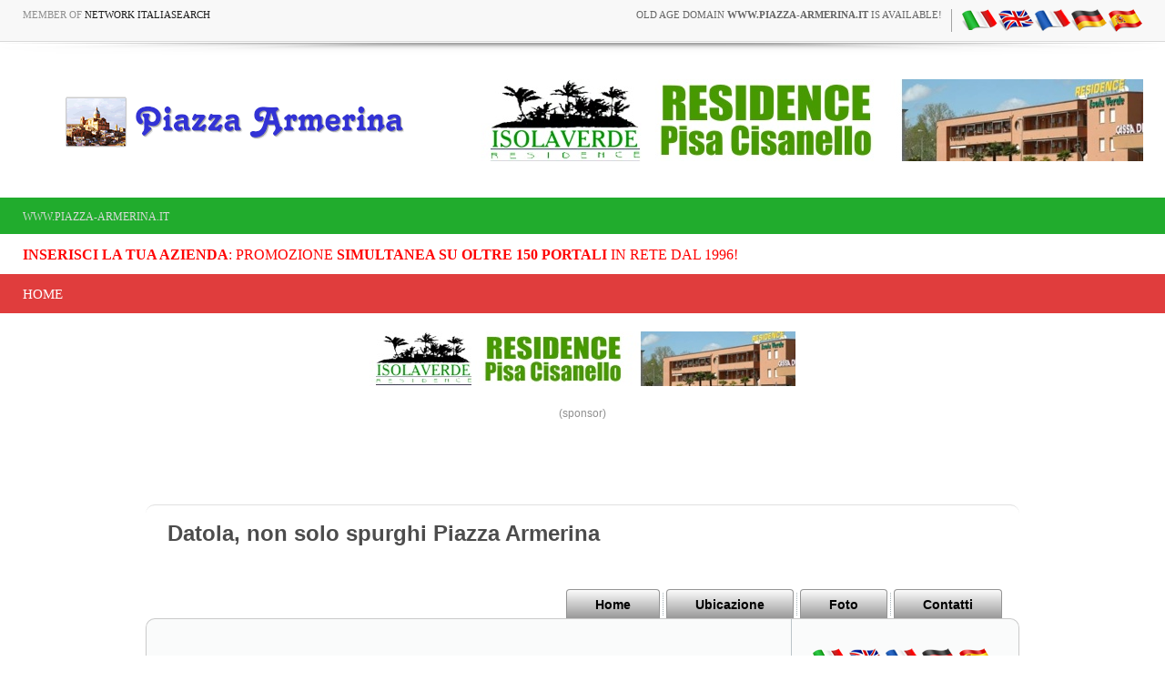

--- FILE ---
content_type: application/x-javascript; charset=utf-8
request_url: https://www.bannerbuy.it/ads/a.aspx?ZoneID=1&Task=Get&IFR=False&Browser=NETSCAPE4&PageID=99999&SiteID=1&Random=1763545593463&wd=1280
body_size: 66
content:
document.write('<a href=\"https://www.bannerbuy.it/ads/a.aspx?Task=Click&ZoneID=1&CampaignID=7&AdvertiserID=5&BannerID=6&SiteID=1&RandomNumber=231163638&Keywords=\" target=\"_Blank\" rel=\"nofollow\"><img id=\"Picture\" style=\"max-width:100%; height:auto;\" src=\"https://www.hyperbanner.it/ads/imgs/risolaverde_468x60.jpg\"  width=\"468\" height=\"60\" alt=\"\" title=\"\" align=\"Center\" border=\"0\"></a><br>'); adcode=' '